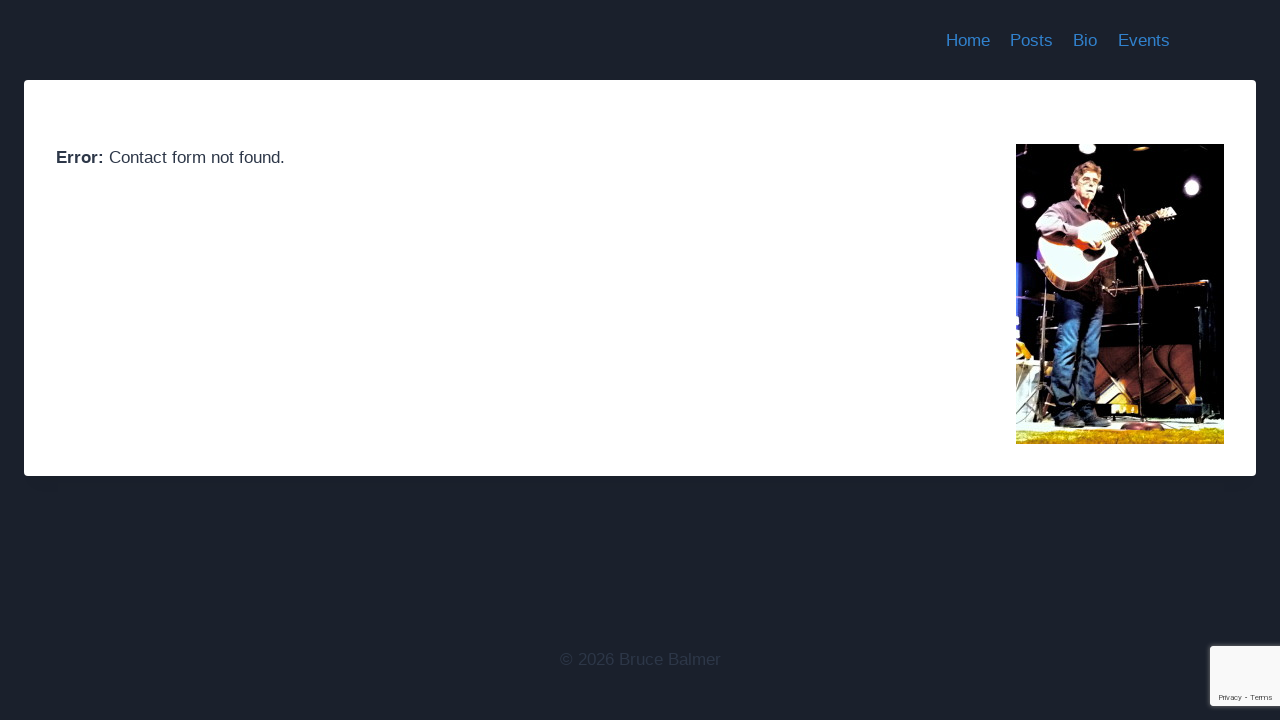

--- FILE ---
content_type: text/html; charset=utf-8
request_url: https://www.google.com/recaptcha/api2/anchor?ar=1&k=6LfoXF4fAAAAAMOK9bmLXgQ50Wz1Wh9hgDoyefEF&co=aHR0cHM6Ly9icnVjZWJhbG1lci5jb206NDQz&hl=en&v=PoyoqOPhxBO7pBk68S4YbpHZ&size=invisible&anchor-ms=20000&execute-ms=30000&cb=nxn4gz4s5q2k
body_size: 48689
content:
<!DOCTYPE HTML><html dir="ltr" lang="en"><head><meta http-equiv="Content-Type" content="text/html; charset=UTF-8">
<meta http-equiv="X-UA-Compatible" content="IE=edge">
<title>reCAPTCHA</title>
<style type="text/css">
/* cyrillic-ext */
@font-face {
  font-family: 'Roboto';
  font-style: normal;
  font-weight: 400;
  font-stretch: 100%;
  src: url(//fonts.gstatic.com/s/roboto/v48/KFO7CnqEu92Fr1ME7kSn66aGLdTylUAMa3GUBHMdazTgWw.woff2) format('woff2');
  unicode-range: U+0460-052F, U+1C80-1C8A, U+20B4, U+2DE0-2DFF, U+A640-A69F, U+FE2E-FE2F;
}
/* cyrillic */
@font-face {
  font-family: 'Roboto';
  font-style: normal;
  font-weight: 400;
  font-stretch: 100%;
  src: url(//fonts.gstatic.com/s/roboto/v48/KFO7CnqEu92Fr1ME7kSn66aGLdTylUAMa3iUBHMdazTgWw.woff2) format('woff2');
  unicode-range: U+0301, U+0400-045F, U+0490-0491, U+04B0-04B1, U+2116;
}
/* greek-ext */
@font-face {
  font-family: 'Roboto';
  font-style: normal;
  font-weight: 400;
  font-stretch: 100%;
  src: url(//fonts.gstatic.com/s/roboto/v48/KFO7CnqEu92Fr1ME7kSn66aGLdTylUAMa3CUBHMdazTgWw.woff2) format('woff2');
  unicode-range: U+1F00-1FFF;
}
/* greek */
@font-face {
  font-family: 'Roboto';
  font-style: normal;
  font-weight: 400;
  font-stretch: 100%;
  src: url(//fonts.gstatic.com/s/roboto/v48/KFO7CnqEu92Fr1ME7kSn66aGLdTylUAMa3-UBHMdazTgWw.woff2) format('woff2');
  unicode-range: U+0370-0377, U+037A-037F, U+0384-038A, U+038C, U+038E-03A1, U+03A3-03FF;
}
/* math */
@font-face {
  font-family: 'Roboto';
  font-style: normal;
  font-weight: 400;
  font-stretch: 100%;
  src: url(//fonts.gstatic.com/s/roboto/v48/KFO7CnqEu92Fr1ME7kSn66aGLdTylUAMawCUBHMdazTgWw.woff2) format('woff2');
  unicode-range: U+0302-0303, U+0305, U+0307-0308, U+0310, U+0312, U+0315, U+031A, U+0326-0327, U+032C, U+032F-0330, U+0332-0333, U+0338, U+033A, U+0346, U+034D, U+0391-03A1, U+03A3-03A9, U+03B1-03C9, U+03D1, U+03D5-03D6, U+03F0-03F1, U+03F4-03F5, U+2016-2017, U+2034-2038, U+203C, U+2040, U+2043, U+2047, U+2050, U+2057, U+205F, U+2070-2071, U+2074-208E, U+2090-209C, U+20D0-20DC, U+20E1, U+20E5-20EF, U+2100-2112, U+2114-2115, U+2117-2121, U+2123-214F, U+2190, U+2192, U+2194-21AE, U+21B0-21E5, U+21F1-21F2, U+21F4-2211, U+2213-2214, U+2216-22FF, U+2308-230B, U+2310, U+2319, U+231C-2321, U+2336-237A, U+237C, U+2395, U+239B-23B7, U+23D0, U+23DC-23E1, U+2474-2475, U+25AF, U+25B3, U+25B7, U+25BD, U+25C1, U+25CA, U+25CC, U+25FB, U+266D-266F, U+27C0-27FF, U+2900-2AFF, U+2B0E-2B11, U+2B30-2B4C, U+2BFE, U+3030, U+FF5B, U+FF5D, U+1D400-1D7FF, U+1EE00-1EEFF;
}
/* symbols */
@font-face {
  font-family: 'Roboto';
  font-style: normal;
  font-weight: 400;
  font-stretch: 100%;
  src: url(//fonts.gstatic.com/s/roboto/v48/KFO7CnqEu92Fr1ME7kSn66aGLdTylUAMaxKUBHMdazTgWw.woff2) format('woff2');
  unicode-range: U+0001-000C, U+000E-001F, U+007F-009F, U+20DD-20E0, U+20E2-20E4, U+2150-218F, U+2190, U+2192, U+2194-2199, U+21AF, U+21E6-21F0, U+21F3, U+2218-2219, U+2299, U+22C4-22C6, U+2300-243F, U+2440-244A, U+2460-24FF, U+25A0-27BF, U+2800-28FF, U+2921-2922, U+2981, U+29BF, U+29EB, U+2B00-2BFF, U+4DC0-4DFF, U+FFF9-FFFB, U+10140-1018E, U+10190-1019C, U+101A0, U+101D0-101FD, U+102E0-102FB, U+10E60-10E7E, U+1D2C0-1D2D3, U+1D2E0-1D37F, U+1F000-1F0FF, U+1F100-1F1AD, U+1F1E6-1F1FF, U+1F30D-1F30F, U+1F315, U+1F31C, U+1F31E, U+1F320-1F32C, U+1F336, U+1F378, U+1F37D, U+1F382, U+1F393-1F39F, U+1F3A7-1F3A8, U+1F3AC-1F3AF, U+1F3C2, U+1F3C4-1F3C6, U+1F3CA-1F3CE, U+1F3D4-1F3E0, U+1F3ED, U+1F3F1-1F3F3, U+1F3F5-1F3F7, U+1F408, U+1F415, U+1F41F, U+1F426, U+1F43F, U+1F441-1F442, U+1F444, U+1F446-1F449, U+1F44C-1F44E, U+1F453, U+1F46A, U+1F47D, U+1F4A3, U+1F4B0, U+1F4B3, U+1F4B9, U+1F4BB, U+1F4BF, U+1F4C8-1F4CB, U+1F4D6, U+1F4DA, U+1F4DF, U+1F4E3-1F4E6, U+1F4EA-1F4ED, U+1F4F7, U+1F4F9-1F4FB, U+1F4FD-1F4FE, U+1F503, U+1F507-1F50B, U+1F50D, U+1F512-1F513, U+1F53E-1F54A, U+1F54F-1F5FA, U+1F610, U+1F650-1F67F, U+1F687, U+1F68D, U+1F691, U+1F694, U+1F698, U+1F6AD, U+1F6B2, U+1F6B9-1F6BA, U+1F6BC, U+1F6C6-1F6CF, U+1F6D3-1F6D7, U+1F6E0-1F6EA, U+1F6F0-1F6F3, U+1F6F7-1F6FC, U+1F700-1F7FF, U+1F800-1F80B, U+1F810-1F847, U+1F850-1F859, U+1F860-1F887, U+1F890-1F8AD, U+1F8B0-1F8BB, U+1F8C0-1F8C1, U+1F900-1F90B, U+1F93B, U+1F946, U+1F984, U+1F996, U+1F9E9, U+1FA00-1FA6F, U+1FA70-1FA7C, U+1FA80-1FA89, U+1FA8F-1FAC6, U+1FACE-1FADC, U+1FADF-1FAE9, U+1FAF0-1FAF8, U+1FB00-1FBFF;
}
/* vietnamese */
@font-face {
  font-family: 'Roboto';
  font-style: normal;
  font-weight: 400;
  font-stretch: 100%;
  src: url(//fonts.gstatic.com/s/roboto/v48/KFO7CnqEu92Fr1ME7kSn66aGLdTylUAMa3OUBHMdazTgWw.woff2) format('woff2');
  unicode-range: U+0102-0103, U+0110-0111, U+0128-0129, U+0168-0169, U+01A0-01A1, U+01AF-01B0, U+0300-0301, U+0303-0304, U+0308-0309, U+0323, U+0329, U+1EA0-1EF9, U+20AB;
}
/* latin-ext */
@font-face {
  font-family: 'Roboto';
  font-style: normal;
  font-weight: 400;
  font-stretch: 100%;
  src: url(//fonts.gstatic.com/s/roboto/v48/KFO7CnqEu92Fr1ME7kSn66aGLdTylUAMa3KUBHMdazTgWw.woff2) format('woff2');
  unicode-range: U+0100-02BA, U+02BD-02C5, U+02C7-02CC, U+02CE-02D7, U+02DD-02FF, U+0304, U+0308, U+0329, U+1D00-1DBF, U+1E00-1E9F, U+1EF2-1EFF, U+2020, U+20A0-20AB, U+20AD-20C0, U+2113, U+2C60-2C7F, U+A720-A7FF;
}
/* latin */
@font-face {
  font-family: 'Roboto';
  font-style: normal;
  font-weight: 400;
  font-stretch: 100%;
  src: url(//fonts.gstatic.com/s/roboto/v48/KFO7CnqEu92Fr1ME7kSn66aGLdTylUAMa3yUBHMdazQ.woff2) format('woff2');
  unicode-range: U+0000-00FF, U+0131, U+0152-0153, U+02BB-02BC, U+02C6, U+02DA, U+02DC, U+0304, U+0308, U+0329, U+2000-206F, U+20AC, U+2122, U+2191, U+2193, U+2212, U+2215, U+FEFF, U+FFFD;
}
/* cyrillic-ext */
@font-face {
  font-family: 'Roboto';
  font-style: normal;
  font-weight: 500;
  font-stretch: 100%;
  src: url(//fonts.gstatic.com/s/roboto/v48/KFO7CnqEu92Fr1ME7kSn66aGLdTylUAMa3GUBHMdazTgWw.woff2) format('woff2');
  unicode-range: U+0460-052F, U+1C80-1C8A, U+20B4, U+2DE0-2DFF, U+A640-A69F, U+FE2E-FE2F;
}
/* cyrillic */
@font-face {
  font-family: 'Roboto';
  font-style: normal;
  font-weight: 500;
  font-stretch: 100%;
  src: url(//fonts.gstatic.com/s/roboto/v48/KFO7CnqEu92Fr1ME7kSn66aGLdTylUAMa3iUBHMdazTgWw.woff2) format('woff2');
  unicode-range: U+0301, U+0400-045F, U+0490-0491, U+04B0-04B1, U+2116;
}
/* greek-ext */
@font-face {
  font-family: 'Roboto';
  font-style: normal;
  font-weight: 500;
  font-stretch: 100%;
  src: url(//fonts.gstatic.com/s/roboto/v48/KFO7CnqEu92Fr1ME7kSn66aGLdTylUAMa3CUBHMdazTgWw.woff2) format('woff2');
  unicode-range: U+1F00-1FFF;
}
/* greek */
@font-face {
  font-family: 'Roboto';
  font-style: normal;
  font-weight: 500;
  font-stretch: 100%;
  src: url(//fonts.gstatic.com/s/roboto/v48/KFO7CnqEu92Fr1ME7kSn66aGLdTylUAMa3-UBHMdazTgWw.woff2) format('woff2');
  unicode-range: U+0370-0377, U+037A-037F, U+0384-038A, U+038C, U+038E-03A1, U+03A3-03FF;
}
/* math */
@font-face {
  font-family: 'Roboto';
  font-style: normal;
  font-weight: 500;
  font-stretch: 100%;
  src: url(//fonts.gstatic.com/s/roboto/v48/KFO7CnqEu92Fr1ME7kSn66aGLdTylUAMawCUBHMdazTgWw.woff2) format('woff2');
  unicode-range: U+0302-0303, U+0305, U+0307-0308, U+0310, U+0312, U+0315, U+031A, U+0326-0327, U+032C, U+032F-0330, U+0332-0333, U+0338, U+033A, U+0346, U+034D, U+0391-03A1, U+03A3-03A9, U+03B1-03C9, U+03D1, U+03D5-03D6, U+03F0-03F1, U+03F4-03F5, U+2016-2017, U+2034-2038, U+203C, U+2040, U+2043, U+2047, U+2050, U+2057, U+205F, U+2070-2071, U+2074-208E, U+2090-209C, U+20D0-20DC, U+20E1, U+20E5-20EF, U+2100-2112, U+2114-2115, U+2117-2121, U+2123-214F, U+2190, U+2192, U+2194-21AE, U+21B0-21E5, U+21F1-21F2, U+21F4-2211, U+2213-2214, U+2216-22FF, U+2308-230B, U+2310, U+2319, U+231C-2321, U+2336-237A, U+237C, U+2395, U+239B-23B7, U+23D0, U+23DC-23E1, U+2474-2475, U+25AF, U+25B3, U+25B7, U+25BD, U+25C1, U+25CA, U+25CC, U+25FB, U+266D-266F, U+27C0-27FF, U+2900-2AFF, U+2B0E-2B11, U+2B30-2B4C, U+2BFE, U+3030, U+FF5B, U+FF5D, U+1D400-1D7FF, U+1EE00-1EEFF;
}
/* symbols */
@font-face {
  font-family: 'Roboto';
  font-style: normal;
  font-weight: 500;
  font-stretch: 100%;
  src: url(//fonts.gstatic.com/s/roboto/v48/KFO7CnqEu92Fr1ME7kSn66aGLdTylUAMaxKUBHMdazTgWw.woff2) format('woff2');
  unicode-range: U+0001-000C, U+000E-001F, U+007F-009F, U+20DD-20E0, U+20E2-20E4, U+2150-218F, U+2190, U+2192, U+2194-2199, U+21AF, U+21E6-21F0, U+21F3, U+2218-2219, U+2299, U+22C4-22C6, U+2300-243F, U+2440-244A, U+2460-24FF, U+25A0-27BF, U+2800-28FF, U+2921-2922, U+2981, U+29BF, U+29EB, U+2B00-2BFF, U+4DC0-4DFF, U+FFF9-FFFB, U+10140-1018E, U+10190-1019C, U+101A0, U+101D0-101FD, U+102E0-102FB, U+10E60-10E7E, U+1D2C0-1D2D3, U+1D2E0-1D37F, U+1F000-1F0FF, U+1F100-1F1AD, U+1F1E6-1F1FF, U+1F30D-1F30F, U+1F315, U+1F31C, U+1F31E, U+1F320-1F32C, U+1F336, U+1F378, U+1F37D, U+1F382, U+1F393-1F39F, U+1F3A7-1F3A8, U+1F3AC-1F3AF, U+1F3C2, U+1F3C4-1F3C6, U+1F3CA-1F3CE, U+1F3D4-1F3E0, U+1F3ED, U+1F3F1-1F3F3, U+1F3F5-1F3F7, U+1F408, U+1F415, U+1F41F, U+1F426, U+1F43F, U+1F441-1F442, U+1F444, U+1F446-1F449, U+1F44C-1F44E, U+1F453, U+1F46A, U+1F47D, U+1F4A3, U+1F4B0, U+1F4B3, U+1F4B9, U+1F4BB, U+1F4BF, U+1F4C8-1F4CB, U+1F4D6, U+1F4DA, U+1F4DF, U+1F4E3-1F4E6, U+1F4EA-1F4ED, U+1F4F7, U+1F4F9-1F4FB, U+1F4FD-1F4FE, U+1F503, U+1F507-1F50B, U+1F50D, U+1F512-1F513, U+1F53E-1F54A, U+1F54F-1F5FA, U+1F610, U+1F650-1F67F, U+1F687, U+1F68D, U+1F691, U+1F694, U+1F698, U+1F6AD, U+1F6B2, U+1F6B9-1F6BA, U+1F6BC, U+1F6C6-1F6CF, U+1F6D3-1F6D7, U+1F6E0-1F6EA, U+1F6F0-1F6F3, U+1F6F7-1F6FC, U+1F700-1F7FF, U+1F800-1F80B, U+1F810-1F847, U+1F850-1F859, U+1F860-1F887, U+1F890-1F8AD, U+1F8B0-1F8BB, U+1F8C0-1F8C1, U+1F900-1F90B, U+1F93B, U+1F946, U+1F984, U+1F996, U+1F9E9, U+1FA00-1FA6F, U+1FA70-1FA7C, U+1FA80-1FA89, U+1FA8F-1FAC6, U+1FACE-1FADC, U+1FADF-1FAE9, U+1FAF0-1FAF8, U+1FB00-1FBFF;
}
/* vietnamese */
@font-face {
  font-family: 'Roboto';
  font-style: normal;
  font-weight: 500;
  font-stretch: 100%;
  src: url(//fonts.gstatic.com/s/roboto/v48/KFO7CnqEu92Fr1ME7kSn66aGLdTylUAMa3OUBHMdazTgWw.woff2) format('woff2');
  unicode-range: U+0102-0103, U+0110-0111, U+0128-0129, U+0168-0169, U+01A0-01A1, U+01AF-01B0, U+0300-0301, U+0303-0304, U+0308-0309, U+0323, U+0329, U+1EA0-1EF9, U+20AB;
}
/* latin-ext */
@font-face {
  font-family: 'Roboto';
  font-style: normal;
  font-weight: 500;
  font-stretch: 100%;
  src: url(//fonts.gstatic.com/s/roboto/v48/KFO7CnqEu92Fr1ME7kSn66aGLdTylUAMa3KUBHMdazTgWw.woff2) format('woff2');
  unicode-range: U+0100-02BA, U+02BD-02C5, U+02C7-02CC, U+02CE-02D7, U+02DD-02FF, U+0304, U+0308, U+0329, U+1D00-1DBF, U+1E00-1E9F, U+1EF2-1EFF, U+2020, U+20A0-20AB, U+20AD-20C0, U+2113, U+2C60-2C7F, U+A720-A7FF;
}
/* latin */
@font-face {
  font-family: 'Roboto';
  font-style: normal;
  font-weight: 500;
  font-stretch: 100%;
  src: url(//fonts.gstatic.com/s/roboto/v48/KFO7CnqEu92Fr1ME7kSn66aGLdTylUAMa3yUBHMdazQ.woff2) format('woff2');
  unicode-range: U+0000-00FF, U+0131, U+0152-0153, U+02BB-02BC, U+02C6, U+02DA, U+02DC, U+0304, U+0308, U+0329, U+2000-206F, U+20AC, U+2122, U+2191, U+2193, U+2212, U+2215, U+FEFF, U+FFFD;
}
/* cyrillic-ext */
@font-face {
  font-family: 'Roboto';
  font-style: normal;
  font-weight: 900;
  font-stretch: 100%;
  src: url(//fonts.gstatic.com/s/roboto/v48/KFO7CnqEu92Fr1ME7kSn66aGLdTylUAMa3GUBHMdazTgWw.woff2) format('woff2');
  unicode-range: U+0460-052F, U+1C80-1C8A, U+20B4, U+2DE0-2DFF, U+A640-A69F, U+FE2E-FE2F;
}
/* cyrillic */
@font-face {
  font-family: 'Roboto';
  font-style: normal;
  font-weight: 900;
  font-stretch: 100%;
  src: url(//fonts.gstatic.com/s/roboto/v48/KFO7CnqEu92Fr1ME7kSn66aGLdTylUAMa3iUBHMdazTgWw.woff2) format('woff2');
  unicode-range: U+0301, U+0400-045F, U+0490-0491, U+04B0-04B1, U+2116;
}
/* greek-ext */
@font-face {
  font-family: 'Roboto';
  font-style: normal;
  font-weight: 900;
  font-stretch: 100%;
  src: url(//fonts.gstatic.com/s/roboto/v48/KFO7CnqEu92Fr1ME7kSn66aGLdTylUAMa3CUBHMdazTgWw.woff2) format('woff2');
  unicode-range: U+1F00-1FFF;
}
/* greek */
@font-face {
  font-family: 'Roboto';
  font-style: normal;
  font-weight: 900;
  font-stretch: 100%;
  src: url(//fonts.gstatic.com/s/roboto/v48/KFO7CnqEu92Fr1ME7kSn66aGLdTylUAMa3-UBHMdazTgWw.woff2) format('woff2');
  unicode-range: U+0370-0377, U+037A-037F, U+0384-038A, U+038C, U+038E-03A1, U+03A3-03FF;
}
/* math */
@font-face {
  font-family: 'Roboto';
  font-style: normal;
  font-weight: 900;
  font-stretch: 100%;
  src: url(//fonts.gstatic.com/s/roboto/v48/KFO7CnqEu92Fr1ME7kSn66aGLdTylUAMawCUBHMdazTgWw.woff2) format('woff2');
  unicode-range: U+0302-0303, U+0305, U+0307-0308, U+0310, U+0312, U+0315, U+031A, U+0326-0327, U+032C, U+032F-0330, U+0332-0333, U+0338, U+033A, U+0346, U+034D, U+0391-03A1, U+03A3-03A9, U+03B1-03C9, U+03D1, U+03D5-03D6, U+03F0-03F1, U+03F4-03F5, U+2016-2017, U+2034-2038, U+203C, U+2040, U+2043, U+2047, U+2050, U+2057, U+205F, U+2070-2071, U+2074-208E, U+2090-209C, U+20D0-20DC, U+20E1, U+20E5-20EF, U+2100-2112, U+2114-2115, U+2117-2121, U+2123-214F, U+2190, U+2192, U+2194-21AE, U+21B0-21E5, U+21F1-21F2, U+21F4-2211, U+2213-2214, U+2216-22FF, U+2308-230B, U+2310, U+2319, U+231C-2321, U+2336-237A, U+237C, U+2395, U+239B-23B7, U+23D0, U+23DC-23E1, U+2474-2475, U+25AF, U+25B3, U+25B7, U+25BD, U+25C1, U+25CA, U+25CC, U+25FB, U+266D-266F, U+27C0-27FF, U+2900-2AFF, U+2B0E-2B11, U+2B30-2B4C, U+2BFE, U+3030, U+FF5B, U+FF5D, U+1D400-1D7FF, U+1EE00-1EEFF;
}
/* symbols */
@font-face {
  font-family: 'Roboto';
  font-style: normal;
  font-weight: 900;
  font-stretch: 100%;
  src: url(//fonts.gstatic.com/s/roboto/v48/KFO7CnqEu92Fr1ME7kSn66aGLdTylUAMaxKUBHMdazTgWw.woff2) format('woff2');
  unicode-range: U+0001-000C, U+000E-001F, U+007F-009F, U+20DD-20E0, U+20E2-20E4, U+2150-218F, U+2190, U+2192, U+2194-2199, U+21AF, U+21E6-21F0, U+21F3, U+2218-2219, U+2299, U+22C4-22C6, U+2300-243F, U+2440-244A, U+2460-24FF, U+25A0-27BF, U+2800-28FF, U+2921-2922, U+2981, U+29BF, U+29EB, U+2B00-2BFF, U+4DC0-4DFF, U+FFF9-FFFB, U+10140-1018E, U+10190-1019C, U+101A0, U+101D0-101FD, U+102E0-102FB, U+10E60-10E7E, U+1D2C0-1D2D3, U+1D2E0-1D37F, U+1F000-1F0FF, U+1F100-1F1AD, U+1F1E6-1F1FF, U+1F30D-1F30F, U+1F315, U+1F31C, U+1F31E, U+1F320-1F32C, U+1F336, U+1F378, U+1F37D, U+1F382, U+1F393-1F39F, U+1F3A7-1F3A8, U+1F3AC-1F3AF, U+1F3C2, U+1F3C4-1F3C6, U+1F3CA-1F3CE, U+1F3D4-1F3E0, U+1F3ED, U+1F3F1-1F3F3, U+1F3F5-1F3F7, U+1F408, U+1F415, U+1F41F, U+1F426, U+1F43F, U+1F441-1F442, U+1F444, U+1F446-1F449, U+1F44C-1F44E, U+1F453, U+1F46A, U+1F47D, U+1F4A3, U+1F4B0, U+1F4B3, U+1F4B9, U+1F4BB, U+1F4BF, U+1F4C8-1F4CB, U+1F4D6, U+1F4DA, U+1F4DF, U+1F4E3-1F4E6, U+1F4EA-1F4ED, U+1F4F7, U+1F4F9-1F4FB, U+1F4FD-1F4FE, U+1F503, U+1F507-1F50B, U+1F50D, U+1F512-1F513, U+1F53E-1F54A, U+1F54F-1F5FA, U+1F610, U+1F650-1F67F, U+1F687, U+1F68D, U+1F691, U+1F694, U+1F698, U+1F6AD, U+1F6B2, U+1F6B9-1F6BA, U+1F6BC, U+1F6C6-1F6CF, U+1F6D3-1F6D7, U+1F6E0-1F6EA, U+1F6F0-1F6F3, U+1F6F7-1F6FC, U+1F700-1F7FF, U+1F800-1F80B, U+1F810-1F847, U+1F850-1F859, U+1F860-1F887, U+1F890-1F8AD, U+1F8B0-1F8BB, U+1F8C0-1F8C1, U+1F900-1F90B, U+1F93B, U+1F946, U+1F984, U+1F996, U+1F9E9, U+1FA00-1FA6F, U+1FA70-1FA7C, U+1FA80-1FA89, U+1FA8F-1FAC6, U+1FACE-1FADC, U+1FADF-1FAE9, U+1FAF0-1FAF8, U+1FB00-1FBFF;
}
/* vietnamese */
@font-face {
  font-family: 'Roboto';
  font-style: normal;
  font-weight: 900;
  font-stretch: 100%;
  src: url(//fonts.gstatic.com/s/roboto/v48/KFO7CnqEu92Fr1ME7kSn66aGLdTylUAMa3OUBHMdazTgWw.woff2) format('woff2');
  unicode-range: U+0102-0103, U+0110-0111, U+0128-0129, U+0168-0169, U+01A0-01A1, U+01AF-01B0, U+0300-0301, U+0303-0304, U+0308-0309, U+0323, U+0329, U+1EA0-1EF9, U+20AB;
}
/* latin-ext */
@font-face {
  font-family: 'Roboto';
  font-style: normal;
  font-weight: 900;
  font-stretch: 100%;
  src: url(//fonts.gstatic.com/s/roboto/v48/KFO7CnqEu92Fr1ME7kSn66aGLdTylUAMa3KUBHMdazTgWw.woff2) format('woff2');
  unicode-range: U+0100-02BA, U+02BD-02C5, U+02C7-02CC, U+02CE-02D7, U+02DD-02FF, U+0304, U+0308, U+0329, U+1D00-1DBF, U+1E00-1E9F, U+1EF2-1EFF, U+2020, U+20A0-20AB, U+20AD-20C0, U+2113, U+2C60-2C7F, U+A720-A7FF;
}
/* latin */
@font-face {
  font-family: 'Roboto';
  font-style: normal;
  font-weight: 900;
  font-stretch: 100%;
  src: url(//fonts.gstatic.com/s/roboto/v48/KFO7CnqEu92Fr1ME7kSn66aGLdTylUAMa3yUBHMdazQ.woff2) format('woff2');
  unicode-range: U+0000-00FF, U+0131, U+0152-0153, U+02BB-02BC, U+02C6, U+02DA, U+02DC, U+0304, U+0308, U+0329, U+2000-206F, U+20AC, U+2122, U+2191, U+2193, U+2212, U+2215, U+FEFF, U+FFFD;
}

</style>
<link rel="stylesheet" type="text/css" href="https://www.gstatic.com/recaptcha/releases/PoyoqOPhxBO7pBk68S4YbpHZ/styles__ltr.css">
<script nonce="G4AJNDNq87_8WjzjcQfAOw" type="text/javascript">window['__recaptcha_api'] = 'https://www.google.com/recaptcha/api2/';</script>
<script type="text/javascript" src="https://www.gstatic.com/recaptcha/releases/PoyoqOPhxBO7pBk68S4YbpHZ/recaptcha__en.js" nonce="G4AJNDNq87_8WjzjcQfAOw">
      
    </script></head>
<body><div id="rc-anchor-alert" class="rc-anchor-alert"></div>
<input type="hidden" id="recaptcha-token" value="[base64]">
<script type="text/javascript" nonce="G4AJNDNq87_8WjzjcQfAOw">
      recaptcha.anchor.Main.init("[\x22ainput\x22,[\x22bgdata\x22,\x22\x22,\[base64]/[base64]/[base64]/bmV3IHJbeF0oY1swXSk6RT09Mj9uZXcgclt4XShjWzBdLGNbMV0pOkU9PTM/bmV3IHJbeF0oY1swXSxjWzFdLGNbMl0pOkU9PTQ/[base64]/[base64]/[base64]/[base64]/[base64]/[base64]/[base64]/[base64]\x22,\[base64]\\u003d\\u003d\x22,\[base64]/aCQDYgYFw7/[base64]/w6F9wptLw4DDhcKaRsKKwp/[base64]/CjcOIcTfCnBUxwrfCnFsbwpJUw6DDs8KAw6IaL8O2wpHDuXbDrm7Do8KcMktaU8Opw5LDjMKICWVyw6bCk8KdwpNmL8Oww5DDvUhcw4jDoxc6worDlyo2wo5XA8K2wr8ew5llWcOhe2jCrgFdd8K4wr7CkcOAw7rCvsO1w6VaXC/CjMOowrfCgztxQMOGw6Zdd8OZw5ZyZMOHw5LDkgp8w41ewrDCiS97ccOWwr3DlcOSM8KZwpTDrsK6fsOIwrrChyF0djYpeBPCiMOKw4FkNMOXIT50w4fDmVzDkSjDpFEjYcKxw4YdVMKZwqcfw6vDhMOXMU7Dj8KsY1XCo2TDjsKaEMO5w4/CvWwhwr7Ct8Obw6/DsMKdwpPCpgIYNcOwHmZDw6rDqcK3woPDlcOkwq/[base64]/[base64]/[base64]/KsO7w7YiHQrCucOsQMKlw7bCicOBw41TI8Olwo/CksKPW8K0eALDjMOMwoXCjxTDqD7Cs8KLwojCvsOeecOUwr/[base64]/[base64]/DncOXVsKPDsKPJSthw5PDolLDhMOoPMOIasKkHSUdQ8OLG8Oyew/[base64]/[base64]/OsOBw7c6w5TDjAYDJAR9GcO/wr5DTUF5SSBAw5NMwoQLFX4IAMO4wpxYwpoxT307IX5lBBfCncOVGX8swq3ChMO3KMOEJlDDhw3CtSxGeljDrsKbUMK9ScOYwoXDsU7DkVJWw53DrG/ClcOlwqN+dcKBw6lAwo1uwqbDlsOJw4LDocKiZMOPHQkzGcK3ZVQGf8Opw67DuG/[base64]/[base64]/[base64]/CmcKowrcgw5/Dn8OPw5HDsBVBXjtLUQRKBxLDlsOdw4DCkcOhajd/EDLCpsKjDnF4w4tOXUJCw7UnUwIMLsKDw6nCtzMrMsOKbMOEW8Kew7FZw4vDhShnw6PDhsO9ZcOMOcOiOMOHwrxQXDLCszvCnMK1eMOaJyPDsRArJg1gwpoiw4jDvMK9w7lfXsOUwrpfw7zCmgRlwozDom7Dm8OlBQ9nwpp2KW50w7HCgU/DisKAK8K/dyokfsKLw6DCmyLCncOZB8KTw7PDp1rDsE9/[base64]/[base64]/DrsOnRgLCpCJ4w7LDr2vDoVs3wpldw5fCkHcKMgQew73Dm0dDwr7DpsK+w7oiwpwYw4LCt8Opbg1gH1XDpy5VcMOhCsOEc1rCqsO3b35Yw7/ChMOJwqnCnH/ChcKmbkEewq1OwoTCvGbDmcOQw7nCqsKRwpbDrsK3wrFHL8K+E3xGwpkDCHJxw7sSwovCjcOnw4NtNcK2UMKZKMKfEUXCpWbDljsNw7HCssOhTgE4UErCni4ZLV7DjcK2e2LCrS/[base64]/CpzLDlgfDuH4LMMK2eSjClh5kQMKnD8OpH8Ozw4TDt8KeL14gw6rCkcOMw6oDWDFyXWjCqR1nw6LCm8KkXWDCkF5ACCTDmlPDmMKYGgNsBHfDlUNRw7UEwoLCncOMwpbDul/DjsKbDcO/wqDCnh89wp/CtWjDq3gYTRPDmSZvwqE6NMOtw68Iw7t8wroFw6Inw5dQFcO+w7oYw7/CpD15P3XCsMKEe8KlJcOJw6QJIsOmYDTDvHY3wq7CtW/DsEdAwpAww6ApWBcoPjvDgizDn8O7H8OcbUfDpMKWw5JMATt0w7bCsMKTVwzDtR5Yw57Dl8KHwonCosKrXcKBXxxhWypKwpMOwp5Yw5ZrwqbDtnnDsXXDtQZvw6PDq1A6w6ZYY05/w7XCkjzDlMK0FDx1G1PDk0/CkMKtEnbCmMOjw5ZiNhonwpwbU8KkPMKhwo9Kw4YiUcKuTcK3wohSwpHCkkjCmMKOwpMkCsKfw49MfEHCgGtMGsKqUsOWKsKFQsO1S1fDqmLDs3zDj2/DgiHDnMOnw5RzwrlawqbCpMKEw6rCgmBMw7I8OsKrwqnDksKuwqnChR06bMKwRsOqwrw8PybCnMOAwog3BcOMVcOoOlLDlcKkw7ZgGU5FSg7ChSLDv8KLNgHDn0N3w5bCkTvDkQ7Cl8KwDFHDrU3CrcObUUk3woscw7IjTMOgZHx0w6/CvnjCm8KCbVHCm1zCnTZbwqzClmHCocOGwqjCkhJqTMKKd8Kow4BpTsKBw7oSSMKyw5vCtBkjTyM/W1TDuxRFwqcfeAMLdABlwoIAwp3DkjRnCcOfRjPDrz/Dj3TCs8OQYMK+w6VsQDAcwqEkWk8jccO9SkgswpLDqzVowrN0QsKtb3AmLcKXwqbDhMOYworCncOgdMOPw40kT8Kzw53DpMODwpHDhwMhZBjCqmV/woXCj03DiDEPwr4KMsOHwpXDl8OAw5TCpcKPVmXDri1iw6zDkcOHdsOgw7cgwqnDpEvCmHzDiAbCsAJDcsOCFVjDm3wyw6TDgC5hwpU5w7ttKgHDu8KrFMKzT8OcT8OfXsOUd8KYbnNJYsKqCMO1EFwTw73DnwzDlW/CrBPDlkXDh2A7w6EuHMKPfkEBwo7DuCtDFh7Ct1gxwpjDuWXDlsOqw53CpVoGw7LCoR8lwrLCr8OowonDlcKoKUnCjcKFLxtawpx3wrdpwqbClmDDtiXCmnlOBMO4w48nacOQw7U+WwXCm8OAEllwccKYwo/DvC3Cr3QhUUcowpfCpsOePMOGw55mw5BQwrpfwqRSK8O5wrPDs8O7cXjDtMOEwoTClMOCbF3CrcOWwqbCulXDl1zDosO+TBElQ8KPwpFHw5fDp2vDn8OcU8KJUBjCp2/DgcKpDcO7FFMTw4QZa8OtwrpYC8K/KBMlwpnCucKVwqJRwoYCZUbDjns9woLDosKtwq7CvMKhwrNdEBHCn8KuDnYvwr3Dj8KgBx0KAcO1wonDhD7DncOZRkg5wqvCmsKFYcOuCWjCusOHw4fDsMKEw7PDnUxWw5VXBxx8w69raBQ/AV7DmsOyBGLCqk/CnnLDlMKBJA3ClcOxIAXDh2nCjWBwGsOhwpfChW/DvQgfHHnDrnjCqMKnwr04JlMLYsOqY8KEwpbCnsOnfg7DmDjDt8OiPcKFwo7Cj8KRfmvCjk7DrAF2w73CksOyHcKvYjRhZk3CscK/[base64]/DsMKHw63CjMKjfMKHw6TDtcK7JMOOwrDDlMKZwrPDm34NDXgrw4LDoizCknoew68GNRRkwqgHccOfwpkHwrTDo8KFC8KoHXhsQ1/CmcOKCC9ICcKawphgDcOow6/DrysDS8KsHMOTw5jDjEXDh8Onwo08H8KBw5nCoyxswo3Cq8OIwrY0BgBJdcOfUBHCk1ACwokew7HChgDDgAHDrsKMw4UUwr/[base64]/DhVTDtcOxCg3CoiYpwrLCj8KawpMwwrzDtcOVw77DjAHDj3c6U0TDkRU5FsK/[base64]/[base64]/[base64]/CjE4EPcOAw7knDF1gUGYSFVE8RsOKw4ZbbFrDnkDCtw05GmXCnMOyw6xhcVxHwqU8QmVbIRhzw75gw4UIwpA0wqTCuxrDgVDCtRXCrgHDmWRZOBkzQn7CvDR8IcO3wpDDo3HCvsK/NMOXNsOHwoLDhcKCNcKPw4piw4fDgx/[base64]/CiMKOworDtlHDjxDDqSQjw7I/OsKMdMOhwofCogTDnMO5w4QLWMK2wp/Cn8KqYV4wwqzDqHvCmsKowoZPw6wfL8ODdcK7PcORZT0IwopmEsKTwq/ClWbCkyNpwpPCgsKOG8ORw50Ba8K2ZjwEwqVRwrwhRMKjRsK1WMOkV2pawrXCk8O3GmQJeE4LIj1sL2bCl2UGXcKASsOtwpfCrsKBWE4wR8KnPH87McK/[base64]/CscOsF1VIw7fCh8O0wofCmjAEZsOAwrLCtClww7/DhcK8w6TDj8OVwoTDiMOHHMO5woPCqXfDinzCgSorw5AOwpDCvR9yw4TDhMKiwrDCtCtPQD1YJsKoUMKmW8KRFcK6f1dFwo5Wwo01wrhYcFPCkS97O8KpL8OAw5gMwrPCq8KLdnTDpEd5w4NEwoDCnHB6wrtNwo0fPGvDmnV/BmIPwovDm8ONScKmGwbCqcOuwohcwpnDqsOkLsKPwopUw4ATI0AawqZrNGPCswbCtyXDilfCsDrDhxVjw7vCuxzDk8ORw43CpSXCrcOkdQV9wqZow6ImworDtMOvfAR0wrY6wqpjdsKye8O5VsOqXXVgUcKvbg3DvsO/ZsKAczdkwpfDscORw4TDssKjHH4Nw5YLMATDr13DvMOsDMKvwozDnDrDnsOFw4Fkw6ZTwoBTwqdEw4DCrhdnw68/RRxGwr/Dh8Khw43Cu8KOwrjDs8Oaw54VZXokRcOQw5pKM0FCQR9XGgHDncKowo5CKMK9w74bUcK2YVLCu0fDvcOywrXDmVgUw7/[base64]/CnMOjFjDDhg/[base64]/ScOqw7jCvcK+wqrCv8OTd3ZQwpDDpgrDusKmw6xZacKgw69zYsKgJ8O9QwnCpMOPQ8OCbMO8w40LYcKow4TDvW5Qw48cEDFiAsOOSmvCgAIaRMOhWsOpwrXDgXLCsWXDm28TwoDCrE0tw7rCqyh6ZRLCpcONwro8w4lOYSDCiG1ewp3Cr3g7SHHDmcOHw5/[base64]/wrzCqDI6D8KnKz3DgcOEwqUBw7MhdsOSIgrCvTrDlz98w5l9wonDvMKKw5PDhno5PgJAXcOPGsOqf8Oqw7jDqHZlwonCvcObZx4GfcOFYMOIwq7Dv8O6KxLDq8Kcw5w9w54xYCXDq8KWQyzCoHR9w7DCr8KGSMKNw4jCtXoYw7rDr8KWF8OHMcOewpUpLX/CnhMuNklGwpnDrDA2CMKlw6bDnhXDtcOfwpAUECbCj3vDgcOXw4tyEVJFwpg4SGXCojPCs8OtSj4NwovDoklyRHc9XR8XfhTDrx9jw6Iyw7dmDsKZw4tTccOLQcO+wrNlw5YKSwt7wr7Crkh/wpdWAMODw7snwofDn3XCojMcScOvw51Qwo9MX8KiwoLDuCnDi1bDocKjw4nDiFITaA1EwpTDiRgUw7TChw7Cl1TCixI4wqVfW8Ktw584woZsw58/[base64]/ZH9tCEdOdsK8w6nDkMKrTU7ClUjCsMOVw7JawoTCj8KRCx7Cmn9LZcKdIsODJBjDsjg1YMOsKw/DrUrDuncmwoJkIEzDhAVdw5sUbBzDsE/Di8KeSznDp3TDkmbDgsOuLFIJTlYQwoJxwqMQwplGci59w6XCo8K2w6HChSUUwrxiw4nDncOzw7Ecw53DkcO0RngCwr12aTV/wrrCi258LMO8wq/DvWROYFfCjk91woDCj0Jlw5HCtMOye3J4WQvDlRzCkgokRD9Hw75Pwp0jM8O4w47Ck8KdVVQDw5p7XBTDicObwrApwrhJwoTCgUDCgcK0HAXDszlyZsODWhrDmwU2SMKXwqJBHn9sWMOew6xuPMKEN8ONRmVAKn3Cr8OdQcOBbl/Cj8OwGTrCvSLCvDomw5fDnnkhZ8OLwqfCsl0vADkyw5TDocOaQhA+GcOHD8KPw67CsijDjcO1A8KWw7pzw4jCuMKXw57Dv1vDgX/DvcOZw5zDuUnComLCt8Kkw51jw71nwq0RbBM1w6zDpsK2w54WwoDDvMKkZ8OGwqlkO8Ocw4ApPlPCmng4w5VVw4hywotkw4jClMO7BR7Cm0nDhE7Coy3Dj8KtwrTCucOqHMOIV8OIRnpDw4o0w4HCjljDhsKDJMKnw6Zcw6/DvAxlO2rClwXCjHUxwqXDmTZnCjTDs8ODWCxYwp9nDcKAR0bDtBZcEcOtw6kKw4bDl8KVRSvDt8KOw4pSPcOAUwzDkhwDwoZUw5RGDXEtwpzDpcOQw58VOWN6MD/CjsK6McKtUcOzw7c1AykbwqlFw7jCj143w6vDtcOlcMOVDsKTBsKJWEbCqmpvVWHDkcKtw7dIL8OiwqrDgsK4bm/CvXzDlMOiIcK4woAHwrXCvMOHwqnDssK6V8O4wrTClEEaeMORwqTCgcOwFFfClmsYG8OYBVR1w4LDrsOoW33Dv3o/csOywqJqPVNtfB/CjcK7w7cGGsOiLSLChSHDtcOOw7pNwpMOwqvDoU3DsG83wqbCr8KOwqVRUcOWUsOyFzLCg8KzBXkYwpFzJGwdQhDChcKnw7Q8akpqDsKmwrDCknnDlMKAw4VZw6pEwoLDpsKnLGEVdsODJzDCoB3DkcOAwrQFEVnCicOAa3/DqsO1w4Asw4F9wp98LC7DksOFBMK7YcKQRyxxwpjDpnFDDwbCpRZCBcKnSTp8wpLCoMKfO2/CicKwZcKBw6HClMKZNcOxwocOwpTDk8KfDcOVw5jCsMKdX8KzA3HCjCPCuxowScKfw4/[base64]/DusKpwqXDlWDDlsOxw53CoCw6w4kjw7lSw6EvVSgmIcKOw5YNwrTDv8OhwrXDi8KTYjfDkMKmZRNoYsK2dMO/[base64]/[base64]/Cr0N4RD46w7tIw4TDq37CvWTDmcOlwqEWwpDCtEAMOA1Qwp/[base64]/DgCvCp0LDvGMSwoU6w6fDpMOcZkYew4nDi8Oww4g4R07DiMK3TcO3eMOYQsKcwp1WVXNgw50Xw4/CmXnDlMK/WsKyw6fDusKUw5nDsjRdYVVpwpNZJMKgw74hPHvDmhrCrsK2wofDs8K9wp3CucKBKF3DhcK/wqHCjnLCjMOBITLChcK7wrPDpGLCvSgjwq8dw6DDj8OAYUBjJSTCicO+wovDhMK0ccODCsObOsK7JsOYDsOhClvDvAwFOcK3wqbCn8K6w6TCnD86aMKsw4fDtMO3ankcwqDDu8K/Bn7CtVgHchzDnQY+ZMKZIC/[base64]/CtsKxw4zDmsK/HUjDjWvCvX3DncK8McO/ZUZrJl05wofCsylOw67DtMOKcMOvw4TDqnRsw71kYMK3wrQLYjJLCQnCpnTCvn5gW8OFw4okVsOowqITQzrCuTISw57Dq8KJJcKiWsKZMsKwwoPCq8Kiw4NkwpBVacKuKhTDtkJqw73Duy7DrAkqwpwHBcOowrBiwpvDjsK6wqFCckYDwrjCsMO6cy/CucKvGMOaw5d4w5dJFMOYJMKmO8Kiw5F1T8OOCGjChiIHGU0LwobCuDkDwrTCp8OhW8KKb8KvwpbDkMO/OV3Ci8OkJF8Zw5jCqMOgCMOeJVPDnsOMRzHCo8OCwopnw7UxwpvChcKdA39/AcK7YV/CqTRMIcKwTRjCk8KDwppuSzPChUnCmn/CvwjDlho0w4x4w4XCsWbCgQtBLMOwYDk/w4XCicK0LHzCpjzCvcO4w6UZwrk3w4kGZgzCq2fCvsKhw6cjwoF/TygEw6AbZsO4b8KrPMObwogyw4nDoyw+w5PDosKSRx/DqMKVw55mw7HDlMKoVsOCRlPDvT7DuhfDoH3CnRHCokBEw6sVwpjDq8OXwroCw68JYsONKygBw7TCgcOAwqLDtmQQwp09w4rDucK7w4hfSgbCqsKXcsKDw5k+w6DDlsKXUMK2IW1Kw6MKOXA8w5/DtFLDnx/ClsK/w6ZtI3HDosObdMOMw6QtIlLDvMOqHMKSw7jCusKxcsOeB3kiRcOYDBAJwrXCrcKnF8Oww7g8KMKvWWM9S1J8wrtYb8KUw5jCiHTCpDXDo04uwqHCuMOkw6rDtcKpH8KgbWIHw6U8wpA2XcK2woh9Kgw3wq5zfAwFMMKRwo7Ck8OBKcKNwpDDki/DjUbChw3CkH9gTsKew5MVwpIUw5wqwpBYwoHCnxDDlXpTGxxDYgnDmMKJb8OJZEHCicKKw61gAV48L8O5w4pAF0QCw6AeK8Ozw54pXxDDpVrCicKVw6IIZcKOMcKLwrbCusKCw7NmC8OccMONbsOFw5s0RMKJHSF/S8KUdjXDmcOVw6RTC8O+DQXDgMKpwqTDrcKVw79EVk5eKw8Cwp3Ck2c7w5I1eGbCuA/DgsKNdsO8w5TDuTxpSWvCo3/DpGvDrsO5FsKew5zDhAfCtgnDkMKIahoQdcOdYsKbZmBpCwYMwpjCjmkTw5/ClsKwwpsuw5TCncKMw5wRH3gcCcOvwq7DnFdBRcOmQSp/OQIUwo1RJsOUwoTDjDJ6Pm1NB8OMwrMuwr1Fwr7CgcOew7smZMKFbsORIXLCtcORw7lzf8KaOwdmR8OHAwfDkg4cw48FIMOWP8O+wo9afhUUW8KTWjfDkBpjBy3CmUDCqDZybcK5w7XCr8KMUyNzwqk2wrtGwrNjTglKwrYxwo3CjQfDjsKpO0k2DMO/[base64]/CmMO5w7fColrCrMO0GTXCtyDCu8KwDcKAI2LCr8O/U8OdwrJLcX1HFMOiwrhcw5rDsGZHwofCrsKZGcKdwrUpw681E8OuFybCu8K6HcKTGGpNwo3CtsOVC8K2w6l3woBEL0UEw63Cuy8uLcOaP8OrcTIJw6oSwrnCtcOKP8Kqw5hsA8K2McK8f2Ukwq/CgsODHsKtCcKibMO9d8OISMKzEkEBG8Klw71ew4bCucKfw7xrBxzCtMO6wpjCrjxqHDsKwqTCpX4nw5/DvUbDoMKMwoRCYVrCkMKHPQTCtsKER0fCtSHCo3FVacK1w6/DsMKEwotzE8O5fsKzwpRmw4LDhGIGdMOhacK7UAYww6fCtklKwpE9B8KeR8OpNWTDnHcFSsOgwq7CtGvChcOIQMOaYVNtAmQWwrdbMA/[base64]/CkDNdwrgEw6DDkjYvHyPCkEclGcKac2Zjw7tXDRZaw6XDgsKyKGBOwoYNwq1iw6cEOcOMEcO7w4vCg8KLwpbCr8Ohw5ljwp3CuUdkwr/DrS/Cm8KpOFHCrFHDtMORKMOdeB9Gw65Xw5NRNDDChgRVw5shw78vWVA2LcK+BcKMT8OAIcOfw4E2w7PCscK1UF7CpwtqwrAjMcK/w6bDqlZKf0/DhkTDgGg2wqnCqRoIMsOMFCjDn0rComEJeC/[base64]/CpCVRccOMw6Y7w5XCjV/[base64]/DtX3DncK7w6Bgwrg2w5sUw6wBWQBTIsKNOMK4w4YeHmfCtDfDv8OTEHtqXMOtEHZXwpg2w6vCh8O0w6/CiMKFDMKBWMO/[base64]/QMKFWT3CgsOqwpAXGwZMXnF+GsOqwqPDrsOCOyvDojYASWgyeSHCgAUJdBATexgiccKCbV3Dm8Opc8KPwpTDtcKmWksPVDTCrMO7dcKCw5/DnkDDmm3Du8OUwobCtyFMDsK3wpXCjjnCuGjCvcKVwrbCn8OAY2tpJDTDkFAQbRlScMOuworClytAeUwgeh/CpcOPRsOpP8KFFcK6C8KwwrxIOlbClsK7JQfDtMKrwoIdBsO4w4h2wpLCoWhdwrrDtUspQsOtccOTZMOJRFfClk7DuT1/wqTDqQ3Co1gsGXvDuMKmKMKfQDHDpkJDOcKCw45NDwfClQJbw5Jqw4rCmcO3wp9XQ3vClzXCvD4vw63DjS9iwpXDgl9Mwq3Dg0VBw67CuCIJwoY/[base64]/Crj/Cr8OjXsKnwoNqbHskKcO0wrEvw6LCpMK5wq5tE8KRMcOkXHDDgsKvw7XDpCXClsK/WcOVVsOwAUFJUDsBwq8Nw71Aw4zDgxPCqzcAMsOeUW/Ds3cBesOgw4PCkB1nwrrCsBpHXWbDgV3DmCkSw597TsKdZwRUw4oYJAtuwqzCmBLDm8KGw7JbKMO9KMObEsKhw4sWKcKjw4jDg8OQfsKsw63Cs8K1N1LDncKKw5oHGUTCkgHDpictAcO9GHMFw5/[base64]/DmTbDlS8OVX/[base64]/Ck8O5wr9ow7fCrMKow6HCoMKdG2/[base64]/[base64]/w73DllIoGVknU8KBw4p/[base64]/FUpnW8OQw6rDgS5ww7FbwqViR3rDqlfDrsKCPMKDw4fDm8O/[base64]/TcKDw6hcwo/[base64]/DvX8aNjgzw7TCh8OiR3fDgCfCo8OUR2TDvsO/JsOCw7jDisO/wpjDgcKPwp9/wpB+wqUaw5LDi1zCl2zDnCnDmMK/[base64]/CrlLCpsOVCxwvw7rDoMKIK3vCtsKGw7k5CV3Du1vCsMKkwqrCni85wqHCmj3Cp8Ozw74Uwphdw5/[base64]/[base64]/XwPClyPDlMOMw63CrRIlwph8w5nDrxnCh0J4wrvDjMKQw7bDrUBbw7AFNsKkMcOBwrp6TsK1dn1cw43Dnh/[base64]/Cn8KOR2ICw4bCjsKow6F7D8Ktwo5/VSbChGEvw4vCsMOew6LDhQwgSynCokt6wqkpPcOtwp/CrRfCicO3w7wFwrhPw7pow4oLw6vDvcO4w73ChcOCKsK4w4JOw5XCoBkAcsOkCsKkw5TDkcKJwqHDtMKaYMKgw5DCr3NMwqU+wqhdYyLDomLChxN6aW4Tw7tYEcOBH8KUw7RWKMKHFcO/[base64]/DhsOpQxoNwrEKwrvCpSZiYxXDnz7CtcOLwrXCugtVPMKaFMOMwoDCkm7CtFzCv8KzIFElw7BBECnDr8KVTMOvw5PDm1DCtcKIw79/cUc+wp/CpsO8wppgw4DDgXrCm3TCnUhqw5vDr8K/wozDksKUw7/DujcIw5wZXsK0Em/ClzLDrGAFwqAKf14PC8K3w4gXAVItf1XChjjCqMKWEcKNalzCjD8Ww5FHw5rClk5Lw7kxRhzClsKHwqNuwqXCnMOlYwZDwobDqsKkw7Z1AMODw55Qw7bDt8OUwo0Gw5Riw5zCisKOQg/Dk0PCpMOhflxTwpxHGEvDs8KxDsK5w6JTw65pw6HDvMKMw5NIwonCpcOnw6jCiktZTA/DnsKXwrjDr2xKwod2wrXCtQV5wpPCnWzDocO9w4Baw4jDqMOAwoYUcsOiL8O6w4rDjMKvwrIvd3Epw5tcw5XCgBzCpgYNXTACH0jCksKkCMK9wqclJ8OxecKiVApAc8OaFDsKw4Fkw7ESPsKSCsKhw7/CliXCtw1ANMK9wqvCjj87Y8KqIsOKb18Uwq3Dn8O9PlDDvcKhw6wHXCvDp8K4w6Rzf8KJQCnDsXNbwpcvwrbDrMODR8Oaw7HCosOhw6DDoWpOwpDDisKTOjbDnMO9w4J/K8OCGQYHOMKoAcKqwp/DqU9yIMOiasKrw6HCnj/DncOhQsKSfxjClcKnfcKDw6IjARUAYMOAP8Kdw4bDpMK1w6hxK8Kyc8KawrtAw7zDpMOBFXLCkU5lwqprGEErw6DDlhPCsMOOeQBRwqoFRF7DpcKtw7/DnsOzw7fCu8Krwr7CriAawqHDkC7CuMKbw5QofzfCg8KZwpHCisO4w6EawqPCtk8KejvDny/DuA0TN1DCvz0jw5zDuAcWP8K4XVpTJcKKwoPClMKdw4nDkkZsHcKeU8OrNcOww7ByJ8K0L8OkwqzDmWrDtMKPwqhdw4TCmAUFVV/[base64]/w69tw4NbwoHCmVXDnUdLFBLDq8OJVlvCoi/[base64]/b8KMwpAswqjCj8KIamLDvMKXw7TDjXUYwoUxGMK3wpxBVWjDuMK4M2plw5TCunZhwrLDuHjCsTXDlBrCvAl0wrvDg8KkwqjCt8O6wo93X8OyTMKNUMK5M3fCt8KlCz5kwobDsXx6wowxCgsgZ3Ukw7zCtMOEwpjCvsKTwpNWw7wZZWI6wppaKBXDisOxwo/DhcOLwqfCrzTDmnd1woLDucObWsKURQPConHDvUrDuMOkHgRSUy/DmAbDqMKFw4RDcApOw6PDjTASdWHCg3/[base64]/CsVrDpsKhw5EveCXCqCh4worCq0TDoMO2SsKyfMK0Jg/CicKdDkHDhlM+QsKzScOzw64+w58cBi5hwol+w5wuUcOCC8KgwpVWKcOxwoHCiMKcIU1ww7Bpw7HDjAV8w7LDk8KZCT/DrMKzw6wbGcOSPMK4wovDi8O+J8OiSH9kwowUesO+Q8K6w4/DggtcwoM8ISYawoDDpcKKccO/wpxZw7zCrcOdwqHChw9wGsKCZ8OHDTHDvEHCm8OuwrzDrcKQw6nDtcOXB3Aew655UXZpSsOhWRvCm8O1d8KPTcKdw57CuW/[base64]/DqcKLw41+w7LDq8Onw7NIFBLCoCXDtEFtw4wiTGbCnl3CpsK6w4pdN1Yzw6/CksKpw5vCqMKbMSAgw6YEwpxVRRsLbcK4akXDu8OnwqHDo8OfwqrDgsOdwr/ChhPCksKoNhzCrQQ5PFQWwofDqsKHJMKsXsO1c0zDrsKCwo05aMKiKEt0U8KQYcOnSB3CrUjCncOYwpvCmMKuDsOwwrvCr8KHw57DkREuwrg/wqUIB0trdxx5w6bDuG7DgyHCnzLDpiLDtGjDsyrDuMKKw50HDUfCnnZoBcO7wpgCwrrDtMK/wowgw6oXAcOkB8KVwqZlG8KHw77Cm8KJw7clw71tw7d4wrZyBsO9wrJyDRPCj0M0w5TDhinCqMOUwrcNOFvCijhhwrlKwoQXHMOpcsK/wqR6w6MNw6pQwowRIkTDsQ7DgQPDu15gw63DmsKzZcO2w6rDhMOVwpLDnMKTwo7DhcKJw7zDr8OqOEN1d2VdwqHCjhRLasKpIcOuMMKzwrMXwqrDgWZzw6suwppWwo1+OzUzw6gsDH0TO8OGLcO6ITYlw5/[base64]/[base64]/Ds3fDlcKMYsOSe8K1T8OBQDbDgDhOwoREJcOsIR1nUiREw47CvsKwEnfDr8Kxw6DDnsOoBF83dTDDpcOwaMO5XgcuGkFmwrPCnx4ww4jDg8OFCSYVw43Cv8KPwqEww5pDw4HDm2FLw5MrLhhww7/Dk8KNwoPChU/Duz8cLcOkA8K8wpfCt8OSw5cVM0MmXBsbZMOpacK2bMKPUQvDl8KQOMKcdcKYwoDChkHCgy4IPFs6w7XCrsOrGQ7CpcKaAnjDrMKVHA/DtBjDv07CqhvCvMKOwpwow6TCuwdFYGzCkMOyUsKjw6xIdGrDlsKiMihAwod7dxYiOH9ow5nDrcOqwqZHwqbCqsKePcOvH8O9Gy3DrsOsJMObG8K6w7VydXjCm8ObCsKOfcKtwqJUKzh2wq/DgVkGPcOpwoPDpsKtwoVpw5DCtg5CJRZBBsO3I8KQw4pJwpZXQMKzcV12wo3Dj2/DrF7DucK4w4PCv8OdwoUlw7g9J8Obw4XDisK+d2DDqDBAwpbCpUlww6giDcOnWsKhCCIOwrp/QcOnwrDDq8KqNMO8AcKqwpZASWnDi8KYZsKjZMKtMlhxwotKw5oYQsK9wqjDqMO/wqhRNMKZTRoOw40zw6XDkmTDrsK/w4YvwrHDiMKoLsKwI8KqbCl6wr1baQrCkcKVRmZfw7vCn8Kld8KuOxLCvinCqx8NEsO1YMOMEsOCCcORBsO8AsKkw6/CvyLDqUbDgcKfY0PCumjCu8K0ZsO/[base64]/ChA/CicObLjzDjcKNV8OMwqPCvQvDlMKow70OU8Kyw4xKBsODRcO4wrs8LMOTw6vDu8OhBy3CmEnCpn0hwqsWZUpsNhbDnXrCpsO6KyRLwoswwrByw7/DvcKUwoofAsOdwqlEwromw6rCpDPDvy7CgsKMw7DCrEjChMO3w43ClQvCoMKwUsKobF3CgG/CoATDmcOydgd2w47DjsOcw5BubldOwqnDvVXDjsKnQCvCisODw6/Cu8K/wrrCjsK9wpAFwqvCu0PChyLCp0XDgsKhKgzDqMKILMOLY8OyP0Ztw7jCs03DhQ0Qw7LCvcOywpp2CcO6fB5LCcKaw6McwoHDgsOJTcKBUS5bwpDCqGXDkkxrISHDkcKbwrIlw7kPw6zCvEvDqsO+S8Ocw70DbcOHWMO3w4/DtXJgHsO2ZXnCiQHDgyAyQsOMw6jDn2ErVMKNwqFRLsOlQhTCtcKHPMKtfcO/LjzDpMObN8O7PVMdfmbDvsOLOsK+wrF1D2RGwpAFfsKNw77DqMOQGsKowoR7RWjDgknCtVV+bMKKN8OWwo/[base64]/DnsOoQk0JNSN1w69aXGQAw54jw5UUbXnCssKiw79wwq1yWCLCssOYVgLCoQACwr7CqsKvbwnDjS4MwqLDu8K/wp/DosKQwpxWwp5uGFcJc8OSw6nDqDbCimpCcw3DucOMWMOywq/ClcKMw67CvMKLw6LCiBUdwqsJAMK7aMOBw5nCik4HwqI/YsKcKsKAw7PDlcOIwo5nD8OUwpcVfcO9QwkAwpPDsMOBwrLCiSsHVAhiScKRw5jDvx1Sw6UfQMOpwqIzGMKvw7DComlIwok+wpF8woYQw4/Cqk/[base64]/DpQdzHsOUwqrCk8KGCy1+asOtw71dwrPDmUbCosKnbWYSw44cwrheS8KcYgUQR8OGdcOgw6HCsQJ3w7d8wo7Dg3g7wo0mw7/Dh8KTd8Kpw5XDhzZuw4VHKhYKw7LDo8Klw4PCisKFV07CujjCscKBeV1qFG/[base64]/Cn2jCrmBcIcOGC1TDosKLeMK7fSvCgcO9GcK/egfDi8OKQC3DqDrDocOkCsKSOirDm8KcfUgwcTdZeMOSMwcew6N0fcKaw71jw7jDjHsPwpHCgcKNw4PDssKESMKGKXRhDAxxKjnDjMOnYHVzAsKjKH/[base64]/[base64]/[base64]/YS5Twr5xwpoFworCp8KEw7DDjAHDp03DjMKUByLCksKOXcO7ZMKdQMK+XSXDs8Olwr0xwoHCtHxpGjzClMK7w6FpccKAd1fCpxnDqnMcw4B4CABqwrBwT8OkHj/CnhPCicOqw5VIwoc0w5jCtG7CscKMwrNhwo50wopIwoEaeTzCusKPwr4qGcKVXsOhwot7UAdSEgFeCsK4wqBhw7bDvFUIw6TDoUcFT8K/IMKue8KOfsKxw49dGcOlw6QQwoHDpQZ4wpc6V8KQwqUyZRsFwqA3AELDjix6wp9iJ8O2w6jCqMKUP0FHwo17PSDChj/DrcKTwpwkwrtFwpHDhGLCl8KKwrXCocOnWTU5w6/CgmbDoMOqGwTDjsOTGsKawq/ChH7Cv8O5FMK1FWHDgWhswojDrMOLa8OzwqXCuMOZw7XDsx4lw7rDlAxRwpcNwrFiwpXDvsOQDnvCtF5QQTESQzdUEcO8wr4sHsOdw4t/w4/DksKkEsOywp9GEGMlw4Ndfzl9w4M+F8KIBxsRwrnDkcK5wpcfTMOMS8Ouw4HDhMKtw7Z5w6jDqsK9BcKgwo/DpX/Cgi4cU8OzPT/Dpl7CtEEuYnvClsKTw7spw7UJT8OgVnDCncOtwp/CgcOpX2fCtMOOwqltw41QOnw3H8O5YlF6wqbCsMKiVzolG3ZxWsOIesOITlLCiBwPAcKcBcOkdHlgw5nDpsK5QcOWw4RdWgTDpCNTREPDqsO7w4TDuATCvxrCoHHCsMKpSDFIQMK0RwNjwpYVwp/DpcOnIcKzGMKhYA9AwqnDp11YM8Kew6DCk8OadcOIw7XClMOOGGxdLsO+B8KBwozDpkrCksKkU07Dr8O9TxTCnMOeezAzw4VkwqYhw4TCv1TDt8Olw54ye8OQGMOdKcOOZ8OyQ8O5ecK1FMOtwqwewoozwqsewpt4bsKUYFzCs8KcaDM/[base64]/w6g9woDDpyEka8K0aMO6w6LCvsOiw7RjwqDDnsKxwo3DpEkmwrotw6rDjAbCuX3DrgjCsTrCr8OUw7LCm8O9QWBhwpM/wr7DpWbCk8KiwrLDtDdfL3HDosO/SlESBcKeT14ew4LDixfCicKhNlPCusOEBcOzw5fCiMODw4rDk8KYwpvCl0RewocjI8Klw4grw6pjw53CmFrDvcOwUX3Cs8ODeC3DpMOwLyF2VcOSFMKew5TCm8K2w5fDhxlPNhTDrcO6wo5rwrnDmgDCk8KGw7LCvcOVwpQ1w57DgsKtXi/DuSpQARHDtzNXw75YPl/DnyTCosKsRyPDvMKLwqhdNy0dKsO+E8K7w6vCh8KpwqfCsGkTaFXDk8ONOcK4w5V7PmbDnsK4w7HDmgw3ABfDpMOcdcKDwp7DjQJAwq5awqXCkcOqUMOqw6/DmkbChxhcw4DDhksQwpHDg8Ksw6DCqMKVSsOEwoXCh0nCrhbCm0RSw7jDvULCmMKFGl0iTsO5w57Dmn9kOh7ChsO/E8KAw7zDqX4\\u003d\x22],null,[\x22conf\x22,null,\x226LfoXF4fAAAAAMOK9bmLXgQ50Wz1Wh9hgDoyefEF\x22,0,null,null,null,0,[16,21,125,63,73,95,87,41,43,42,83,102,105,109,121],[1017145,130],0,null,null,null,null,0,null,0,null,700,1,null,0,\[base64]/76lBhnEnQkZnOKMAhmv8xEZ\x22,0,0,null,null,1,null,0,1,null,null,null,0],\x22https://brucebalmer.com:443\x22,null,[3,1,1],null,null,null,1,3600,[\x22https://www.google.com/intl/en/policies/privacy/\x22,\x22https://www.google.com/intl/en/policies/terms/\x22],\x22e0ASU4M5XA3iuNzC/JUvhpUk6oFROZMvbkKRdKehgls\\u003d\x22,1,0,null,1,1769139756929,0,0,[85,245,58,57,189],null,[198,228,64,123,49],\x22RC-FC7-PRN9LSFMVg\x22,null,null,null,null,null,\x220dAFcWeA6a4uQkrMo9jQKottc5PeGfLdEYD8jZ6QWU5FR-Iefcdzbd-OHrSWs69GDp3aZhyj0aL2oX2sfjveIOFWjK7PRiPFsJVw\x22,1769222556922]");
    </script></body></html>